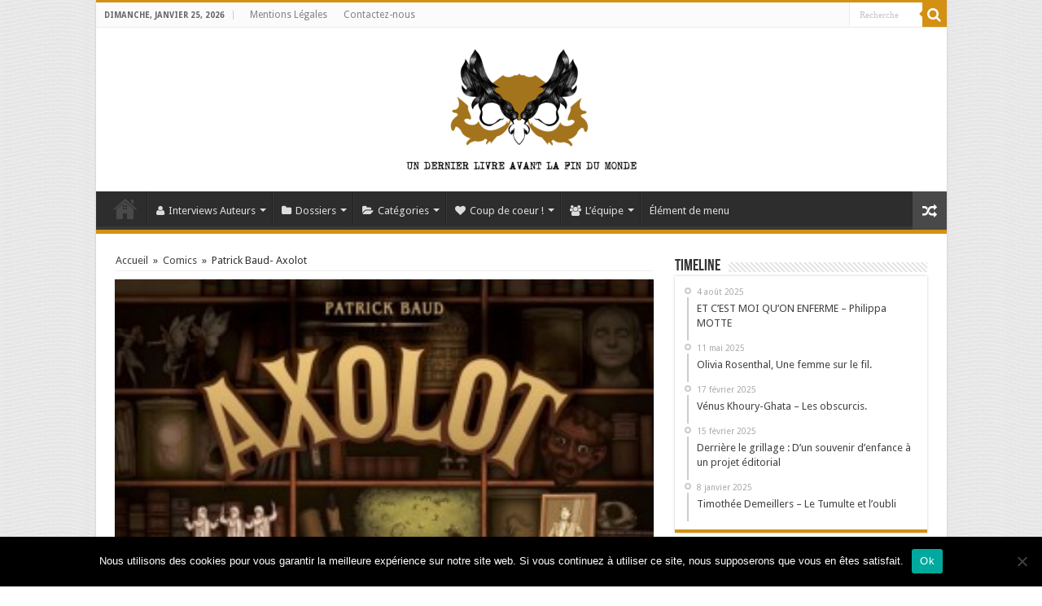

--- FILE ---
content_type: text/html; charset=UTF-8
request_url: https://www.undernierlivre.net/patrice-baud-axolot/
body_size: 19917
content:
<!DOCTYPE html>
<html lang="fr-FR" prefix="og: http://ogp.me/ns#">
<head>
<meta charset="UTF-8" />
<link rel="profile" href="https://gmpg.org/xfn/11" />
<link rel="pingback" href="https://www.undernierlivre.net/xmlrpc.php" />
<meta property="og:title" content="Patrick Baud- Axolot - Un dernier livre avant la fin du monde"/>
<meta property="og:type" content="article"/>
<meta property="og:description" content="L’axolot est une petite bête assez étrange et intrigante: dotée d’un physique que l’on peut à la foi"/>
<meta property="og:url" content="https://www.undernierlivre.net/patrice-baud-axolot/"/>
<meta property="og:site_name" content="Un dernier livre avant la fin du monde"/>
<meta property="og:image" content="https://www.undernierlivre.net/wp-content/uploads/2015/02/axolot-bd-603x800.jpg" />
<meta name='robots' content='index, follow, max-image-preview:large, max-snippet:-1, max-video-preview:-1' />

	<!-- This site is optimized with the Yoast SEO plugin v19.7.1 - https://yoast.com/wordpress/plugins/seo/ -->
	<title>Patrick Baud- Axolot - Un dernier livre avant la fin du monde</title>
	<meta name="description" content="Patrick Baud invite divers auteurs de talents a illustrer certaines des faits divers recensés sur on blog. En ressort un livre unique en son genre !" />
	<link rel="canonical" href="https://www.undernierlivre.net/patrice-baud-axolot/" />
	<meta property="og:locale" content="fr_FR" />
	<meta property="og:type" content="article" />
	<meta property="og:title" content="Patrick Baud- Axolot - Un dernier livre avant la fin du monde" />
	<meta property="og:description" content="Patrick Baud invite divers auteurs de talents a illustrer certaines des faits divers recensés sur on blog. En ressort un livre unique en son genre !" />
	<meta property="og:url" content="https://www.undernierlivre.net/patrice-baud-axolot/" />
	<meta property="og:site_name" content="Un dernier livre avant la fin du monde" />
	<meta property="article:publisher" content="https://www.facebook.com/UnDernierLivre?ref=hl" />
	<meta property="article:published_time" content="2015-02-09T22:34:51+00:00" />
	<meta property="article:modified_time" content="2015-03-07T13:11:52+00:00" />
	<meta property="og:image" content="https://www.undernierlivre.net/wp-content/uploads/2015/02/axolot-bd-603x800.jpg" />
	<meta property="og:image:width" content="603" />
	<meta property="og:image:height" content="800" />
	<meta property="og:image:type" content="image/jpeg" />
	<meta name="author" content="Caroline" />
	<meta name="twitter:label1" content="Écrit par" />
	<meta name="twitter:data1" content="Caroline" />
	<meta name="twitter:label2" content="Durée de lecture estimée" />
	<meta name="twitter:data2" content="4 minutes" />
	<script type="application/ld+json" class="yoast-schema-graph">{"@context":"https://schema.org","@graph":[{"@type":"WebPage","@id":"https://www.undernierlivre.net/patrice-baud-axolot/","url":"https://www.undernierlivre.net/patrice-baud-axolot/","name":"Patrick Baud- Axolot - Un dernier livre avant la fin du monde","isPartOf":{"@id":"https://www.undernierlivre.net/#website"},"primaryImageOfPage":{"@id":"https://www.undernierlivre.net/patrice-baud-axolot/#primaryimage"},"image":{"@id":"https://www.undernierlivre.net/patrice-baud-axolot/#primaryimage"},"thumbnailUrl":"https://www.undernierlivre.net/wp-content/uploads/2015/02/axolot-bd-603x800.jpg","datePublished":"2015-02-09T22:34:51+00:00","dateModified":"2015-03-07T13:11:52+00:00","author":{"@id":"https://www.undernierlivre.net/#/schema/person/f6590dd998df410566eb98e35aa0fa6c"},"description":"Patrick Baud invite divers auteurs de talents a illustrer certaines des faits divers recensés sur on blog. En ressort un livre unique en son genre !","breadcrumb":{"@id":"https://www.undernierlivre.net/patrice-baud-axolot/#breadcrumb"},"inLanguage":"fr-FR","potentialAction":[{"@type":"ReadAction","target":["https://www.undernierlivre.net/patrice-baud-axolot/"]}]},{"@type":"ImageObject","inLanguage":"fr-FR","@id":"https://www.undernierlivre.net/patrice-baud-axolot/#primaryimage","url":"https://www.undernierlivre.net/wp-content/uploads/2015/02/axolot-bd-603x800.jpg","contentUrl":"https://www.undernierlivre.net/wp-content/uploads/2015/02/axolot-bd-603x800.jpg","width":603,"height":800},{"@type":"BreadcrumbList","@id":"https://www.undernierlivre.net/patrice-baud-axolot/#breadcrumb","itemListElement":[{"@type":"ListItem","position":1,"name":"Accueil","item":"https://www.undernierlivre.net/"},{"@type":"ListItem","position":2,"name":"Patrick Baud- Axolot"}]},{"@type":"WebSite","@id":"https://www.undernierlivre.net/#website","url":"https://www.undernierlivre.net/","name":"Un dernier livre avant la fin du monde","description":"WebZine Littéraire","potentialAction":[{"@type":"SearchAction","target":{"@type":"EntryPoint","urlTemplate":"https://www.undernierlivre.net/?s={search_term_string}"},"query-input":"required name=search_term_string"}],"inLanguage":"fr-FR"},{"@type":"Person","@id":"https://www.undernierlivre.net/#/schema/person/f6590dd998df410566eb98e35aa0fa6c","name":"Caroline","image":{"@type":"ImageObject","inLanguage":"fr-FR","@id":"https://www.undernierlivre.net/#/schema/person/image/","url":"https://www.undernierlivre.net/wp-content/uploads/2020/01/7C35B8F7-D766-4FC9-AA3E-C334CDCD4420-96x96.jpeg","contentUrl":"https://www.undernierlivre.net/wp-content/uploads/2020/01/7C35B8F7-D766-4FC9-AA3E-C334CDCD4420-96x96.jpeg","caption":"Caroline"},"description":"Chroniqueuse","url":"https://www.undernierlivre.net/author/caroline/"}]}</script>
	<!-- / Yoast SEO plugin. -->


<link rel='dns-prefetch' href='//fonts.googleapis.com' />
<link rel="alternate" type="application/rss+xml" title="Un dernier livre avant la fin du monde &raquo; Flux" href="https://www.undernierlivre.net/feed/" />
<link rel="alternate" type="application/rss+xml" title="Un dernier livre avant la fin du monde &raquo; Flux des commentaires" href="https://www.undernierlivre.net/comments/feed/" />
<link rel="alternate" type="application/rss+xml" title="Un dernier livre avant la fin du monde &raquo; Patrick Baud- Axolot Flux des commentaires" href="https://www.undernierlivre.net/patrice-baud-axolot/feed/" />
<script type="text/javascript">
window._wpemojiSettings = {"baseUrl":"https:\/\/s.w.org\/images\/core\/emoji\/14.0.0\/72x72\/","ext":".png","svgUrl":"https:\/\/s.w.org\/images\/core\/emoji\/14.0.0\/svg\/","svgExt":".svg","source":{"concatemoji":"https:\/\/www.undernierlivre.net\/wp-includes\/js\/wp-emoji-release.min.js"}};
/*! This file is auto-generated */
!function(e,a,t){var n,r,o,i=a.createElement("canvas"),p=i.getContext&&i.getContext("2d");function s(e,t){var a=String.fromCharCode,e=(p.clearRect(0,0,i.width,i.height),p.fillText(a.apply(this,e),0,0),i.toDataURL());return p.clearRect(0,0,i.width,i.height),p.fillText(a.apply(this,t),0,0),e===i.toDataURL()}function c(e){var t=a.createElement("script");t.src=e,t.defer=t.type="text/javascript",a.getElementsByTagName("head")[0].appendChild(t)}for(o=Array("flag","emoji"),t.supports={everything:!0,everythingExceptFlag:!0},r=0;r<o.length;r++)t.supports[o[r]]=function(e){if(p&&p.fillText)switch(p.textBaseline="top",p.font="600 32px Arial",e){case"flag":return s([127987,65039,8205,9895,65039],[127987,65039,8203,9895,65039])?!1:!s([55356,56826,55356,56819],[55356,56826,8203,55356,56819])&&!s([55356,57332,56128,56423,56128,56418,56128,56421,56128,56430,56128,56423,56128,56447],[55356,57332,8203,56128,56423,8203,56128,56418,8203,56128,56421,8203,56128,56430,8203,56128,56423,8203,56128,56447]);case"emoji":return!s([129777,127995,8205,129778,127999],[129777,127995,8203,129778,127999])}return!1}(o[r]),t.supports.everything=t.supports.everything&&t.supports[o[r]],"flag"!==o[r]&&(t.supports.everythingExceptFlag=t.supports.everythingExceptFlag&&t.supports[o[r]]);t.supports.everythingExceptFlag=t.supports.everythingExceptFlag&&!t.supports.flag,t.DOMReady=!1,t.readyCallback=function(){t.DOMReady=!0},t.supports.everything||(n=function(){t.readyCallback()},a.addEventListener?(a.addEventListener("DOMContentLoaded",n,!1),e.addEventListener("load",n,!1)):(e.attachEvent("onload",n),a.attachEvent("onreadystatechange",function(){"complete"===a.readyState&&t.readyCallback()})),(e=t.source||{}).concatemoji?c(e.concatemoji):e.wpemoji&&e.twemoji&&(c(e.twemoji),c(e.wpemoji)))}(window,document,window._wpemojiSettings);
</script>
<style type="text/css">
img.wp-smiley,
img.emoji {
	display: inline !important;
	border: none !important;
	box-shadow: none !important;
	height: 1em !important;
	width: 1em !important;
	margin: 0 0.07em !important;
	vertical-align: -0.1em !important;
	background: none !important;
	padding: 0 !important;
}
</style>
	<link rel='stylesheet' id='sbi_styles-css' href='https://www.undernierlivre.net/wp-content/plugins/instagram-feed/css/sbi-styles.min.css' type='text/css' media='all' />
<link rel='stylesheet' id='wp-block-library-css' href='https://www.undernierlivre.net/wp-includes/css/dist/block-library/style.min.css' type='text/css' media='all' />
<style id='wp-block-library-inline-css' type='text/css'>
.has-text-align-justify{text-align:justify;}
</style>
<link rel='stylesheet' id='mediaelement-css' href='https://www.undernierlivre.net/wp-includes/js/mediaelement/mediaelementplayer-legacy.min.css' type='text/css' media='all' />
<link rel='stylesheet' id='wp-mediaelement-css' href='https://www.undernierlivre.net/wp-includes/js/mediaelement/wp-mediaelement.min.css' type='text/css' media='all' />
<link rel='stylesheet' id='classic-theme-styles-css' href='https://www.undernierlivre.net/wp-includes/css/classic-themes.min.css' type='text/css' media='all' />
<style id='global-styles-inline-css' type='text/css'>
body{--wp--preset--color--black: #000000;--wp--preset--color--cyan-bluish-gray: #abb8c3;--wp--preset--color--white: #ffffff;--wp--preset--color--pale-pink: #f78da7;--wp--preset--color--vivid-red: #cf2e2e;--wp--preset--color--luminous-vivid-orange: #ff6900;--wp--preset--color--luminous-vivid-amber: #fcb900;--wp--preset--color--light-green-cyan: #7bdcb5;--wp--preset--color--vivid-green-cyan: #00d084;--wp--preset--color--pale-cyan-blue: #8ed1fc;--wp--preset--color--vivid-cyan-blue: #0693e3;--wp--preset--color--vivid-purple: #9b51e0;--wp--preset--gradient--vivid-cyan-blue-to-vivid-purple: linear-gradient(135deg,rgba(6,147,227,1) 0%,rgb(155,81,224) 100%);--wp--preset--gradient--light-green-cyan-to-vivid-green-cyan: linear-gradient(135deg,rgb(122,220,180) 0%,rgb(0,208,130) 100%);--wp--preset--gradient--luminous-vivid-amber-to-luminous-vivid-orange: linear-gradient(135deg,rgba(252,185,0,1) 0%,rgba(255,105,0,1) 100%);--wp--preset--gradient--luminous-vivid-orange-to-vivid-red: linear-gradient(135deg,rgba(255,105,0,1) 0%,rgb(207,46,46) 100%);--wp--preset--gradient--very-light-gray-to-cyan-bluish-gray: linear-gradient(135deg,rgb(238,238,238) 0%,rgb(169,184,195) 100%);--wp--preset--gradient--cool-to-warm-spectrum: linear-gradient(135deg,rgb(74,234,220) 0%,rgb(151,120,209) 20%,rgb(207,42,186) 40%,rgb(238,44,130) 60%,rgb(251,105,98) 80%,rgb(254,248,76) 100%);--wp--preset--gradient--blush-light-purple: linear-gradient(135deg,rgb(255,206,236) 0%,rgb(152,150,240) 100%);--wp--preset--gradient--blush-bordeaux: linear-gradient(135deg,rgb(254,205,165) 0%,rgb(254,45,45) 50%,rgb(107,0,62) 100%);--wp--preset--gradient--luminous-dusk: linear-gradient(135deg,rgb(255,203,112) 0%,rgb(199,81,192) 50%,rgb(65,88,208) 100%);--wp--preset--gradient--pale-ocean: linear-gradient(135deg,rgb(255,245,203) 0%,rgb(182,227,212) 50%,rgb(51,167,181) 100%);--wp--preset--gradient--electric-grass: linear-gradient(135deg,rgb(202,248,128) 0%,rgb(113,206,126) 100%);--wp--preset--gradient--midnight: linear-gradient(135deg,rgb(2,3,129) 0%,rgb(40,116,252) 100%);--wp--preset--duotone--dark-grayscale: url('#wp-duotone-dark-grayscale');--wp--preset--duotone--grayscale: url('#wp-duotone-grayscale');--wp--preset--duotone--purple-yellow: url('#wp-duotone-purple-yellow');--wp--preset--duotone--blue-red: url('#wp-duotone-blue-red');--wp--preset--duotone--midnight: url('#wp-duotone-midnight');--wp--preset--duotone--magenta-yellow: url('#wp-duotone-magenta-yellow');--wp--preset--duotone--purple-green: url('#wp-duotone-purple-green');--wp--preset--duotone--blue-orange: url('#wp-duotone-blue-orange');--wp--preset--font-size--small: 13px;--wp--preset--font-size--medium: 20px;--wp--preset--font-size--large: 36px;--wp--preset--font-size--x-large: 42px;--wp--preset--spacing--20: 0.44rem;--wp--preset--spacing--30: 0.67rem;--wp--preset--spacing--40: 1rem;--wp--preset--spacing--50: 1.5rem;--wp--preset--spacing--60: 2.25rem;--wp--preset--spacing--70: 3.38rem;--wp--preset--spacing--80: 5.06rem;}:where(.is-layout-flex){gap: 0.5em;}body .is-layout-flow > .alignleft{float: left;margin-inline-start: 0;margin-inline-end: 2em;}body .is-layout-flow > .alignright{float: right;margin-inline-start: 2em;margin-inline-end: 0;}body .is-layout-flow > .aligncenter{margin-left: auto !important;margin-right: auto !important;}body .is-layout-constrained > .alignleft{float: left;margin-inline-start: 0;margin-inline-end: 2em;}body .is-layout-constrained > .alignright{float: right;margin-inline-start: 2em;margin-inline-end: 0;}body .is-layout-constrained > .aligncenter{margin-left: auto !important;margin-right: auto !important;}body .is-layout-constrained > :where(:not(.alignleft):not(.alignright):not(.alignfull)){max-width: var(--wp--style--global--content-size);margin-left: auto !important;margin-right: auto !important;}body .is-layout-constrained > .alignwide{max-width: var(--wp--style--global--wide-size);}body .is-layout-flex{display: flex;}body .is-layout-flex{flex-wrap: wrap;align-items: center;}body .is-layout-flex > *{margin: 0;}:where(.wp-block-columns.is-layout-flex){gap: 2em;}.has-black-color{color: var(--wp--preset--color--black) !important;}.has-cyan-bluish-gray-color{color: var(--wp--preset--color--cyan-bluish-gray) !important;}.has-white-color{color: var(--wp--preset--color--white) !important;}.has-pale-pink-color{color: var(--wp--preset--color--pale-pink) !important;}.has-vivid-red-color{color: var(--wp--preset--color--vivid-red) !important;}.has-luminous-vivid-orange-color{color: var(--wp--preset--color--luminous-vivid-orange) !important;}.has-luminous-vivid-amber-color{color: var(--wp--preset--color--luminous-vivid-amber) !important;}.has-light-green-cyan-color{color: var(--wp--preset--color--light-green-cyan) !important;}.has-vivid-green-cyan-color{color: var(--wp--preset--color--vivid-green-cyan) !important;}.has-pale-cyan-blue-color{color: var(--wp--preset--color--pale-cyan-blue) !important;}.has-vivid-cyan-blue-color{color: var(--wp--preset--color--vivid-cyan-blue) !important;}.has-vivid-purple-color{color: var(--wp--preset--color--vivid-purple) !important;}.has-black-background-color{background-color: var(--wp--preset--color--black) !important;}.has-cyan-bluish-gray-background-color{background-color: var(--wp--preset--color--cyan-bluish-gray) !important;}.has-white-background-color{background-color: var(--wp--preset--color--white) !important;}.has-pale-pink-background-color{background-color: var(--wp--preset--color--pale-pink) !important;}.has-vivid-red-background-color{background-color: var(--wp--preset--color--vivid-red) !important;}.has-luminous-vivid-orange-background-color{background-color: var(--wp--preset--color--luminous-vivid-orange) !important;}.has-luminous-vivid-amber-background-color{background-color: var(--wp--preset--color--luminous-vivid-amber) !important;}.has-light-green-cyan-background-color{background-color: var(--wp--preset--color--light-green-cyan) !important;}.has-vivid-green-cyan-background-color{background-color: var(--wp--preset--color--vivid-green-cyan) !important;}.has-pale-cyan-blue-background-color{background-color: var(--wp--preset--color--pale-cyan-blue) !important;}.has-vivid-cyan-blue-background-color{background-color: var(--wp--preset--color--vivid-cyan-blue) !important;}.has-vivid-purple-background-color{background-color: var(--wp--preset--color--vivid-purple) !important;}.has-black-border-color{border-color: var(--wp--preset--color--black) !important;}.has-cyan-bluish-gray-border-color{border-color: var(--wp--preset--color--cyan-bluish-gray) !important;}.has-white-border-color{border-color: var(--wp--preset--color--white) !important;}.has-pale-pink-border-color{border-color: var(--wp--preset--color--pale-pink) !important;}.has-vivid-red-border-color{border-color: var(--wp--preset--color--vivid-red) !important;}.has-luminous-vivid-orange-border-color{border-color: var(--wp--preset--color--luminous-vivid-orange) !important;}.has-luminous-vivid-amber-border-color{border-color: var(--wp--preset--color--luminous-vivid-amber) !important;}.has-light-green-cyan-border-color{border-color: var(--wp--preset--color--light-green-cyan) !important;}.has-vivid-green-cyan-border-color{border-color: var(--wp--preset--color--vivid-green-cyan) !important;}.has-pale-cyan-blue-border-color{border-color: var(--wp--preset--color--pale-cyan-blue) !important;}.has-vivid-cyan-blue-border-color{border-color: var(--wp--preset--color--vivid-cyan-blue) !important;}.has-vivid-purple-border-color{border-color: var(--wp--preset--color--vivid-purple) !important;}.has-vivid-cyan-blue-to-vivid-purple-gradient-background{background: var(--wp--preset--gradient--vivid-cyan-blue-to-vivid-purple) !important;}.has-light-green-cyan-to-vivid-green-cyan-gradient-background{background: var(--wp--preset--gradient--light-green-cyan-to-vivid-green-cyan) !important;}.has-luminous-vivid-amber-to-luminous-vivid-orange-gradient-background{background: var(--wp--preset--gradient--luminous-vivid-amber-to-luminous-vivid-orange) !important;}.has-luminous-vivid-orange-to-vivid-red-gradient-background{background: var(--wp--preset--gradient--luminous-vivid-orange-to-vivid-red) !important;}.has-very-light-gray-to-cyan-bluish-gray-gradient-background{background: var(--wp--preset--gradient--very-light-gray-to-cyan-bluish-gray) !important;}.has-cool-to-warm-spectrum-gradient-background{background: var(--wp--preset--gradient--cool-to-warm-spectrum) !important;}.has-blush-light-purple-gradient-background{background: var(--wp--preset--gradient--blush-light-purple) !important;}.has-blush-bordeaux-gradient-background{background: var(--wp--preset--gradient--blush-bordeaux) !important;}.has-luminous-dusk-gradient-background{background: var(--wp--preset--gradient--luminous-dusk) !important;}.has-pale-ocean-gradient-background{background: var(--wp--preset--gradient--pale-ocean) !important;}.has-electric-grass-gradient-background{background: var(--wp--preset--gradient--electric-grass) !important;}.has-midnight-gradient-background{background: var(--wp--preset--gradient--midnight) !important;}.has-small-font-size{font-size: var(--wp--preset--font-size--small) !important;}.has-medium-font-size{font-size: var(--wp--preset--font-size--medium) !important;}.has-large-font-size{font-size: var(--wp--preset--font-size--large) !important;}.has-x-large-font-size{font-size: var(--wp--preset--font-size--x-large) !important;}
.wp-block-navigation a:where(:not(.wp-element-button)){color: inherit;}
:where(.wp-block-columns.is-layout-flex){gap: 2em;}
.wp-block-pullquote{font-size: 1.5em;line-height: 1.6;}
</style>
<link rel='stylesheet' id='contact-form-7-css' href='https://www.undernierlivre.net/wp-content/plugins/contact-form-7/includes/css/styles.css' type='text/css' media='all' />
<link rel='stylesheet' id='tie-style-css' href='https://www.undernierlivre.net/wp-content/themes/sahifa/style.css' type='text/css' media='all' />
<link rel='stylesheet' id='tie-ilightbox-skin-css' href='https://www.undernierlivre.net/wp-content/themes/sahifa/css/ilightbox/dark-skin/skin.css' type='text/css' media='all' />
<link rel='stylesheet' id='Droid+Sans-css' href='https://fonts.googleapis.com/css?family=Droid+Sans%3Aregular%2C700' type='text/css' media='all' />
<link rel='stylesheet' id='cookie-notice-front-css' href='https://www.undernierlivre.net/wp-content/plugins/cookie-notice/includes/../css/front.min.css' type='text/css' media='all' />
<link rel='stylesheet' id='jetpack_css-css' href='https://www.undernierlivre.net/wp-content/plugins/jetpack/css/jetpack.css' type='text/css' media='all' />
<script type='text/javascript' src='https://www.undernierlivre.net/wp-includes/js/jquery/jquery.min.js' id='jquery-core-js'></script>
<script type='text/javascript' src='https://www.undernierlivre.net/wp-includes/js/jquery/jquery-migrate.min.js' id='jquery-migrate-js'></script>
<script type='text/javascript' id='cookie-notice-front-js-extra'>
/* <![CDATA[ */
var cnArgs = {"ajaxUrl":"https:\/\/www.undernierlivre.net\/wp-admin\/admin-ajax.php","nonce":"7b126b711e","hideEffect":"fade","position":"bottom","onScroll":"0","onScrollOffset":"100","onClick":"0","cookieName":"cookie_notice_accepted","cookieTime":"2592000","cookieTimeRejected":"2592000","globalCookie":"0","redirection":"0","cache":"1","refuse":"0","revokeCookies":"0","revokeCookiesOpt":"automatic","secure":"1"};
/* ]]> */
</script>
<script async type='text/javascript' src='https://www.undernierlivre.net/wp-content/plugins/cookie-notice/includes/../js/front.min.js' id='cookie-notice-front-js'></script>
<link rel="https://api.w.org/" href="https://www.undernierlivre.net/wp-json/" /><link rel="alternate" type="application/json" href="https://www.undernierlivre.net/wp-json/wp/v2/posts/8215" /><link rel="EditURI" type="application/rsd+xml" title="RSD" href="https://www.undernierlivre.net/xmlrpc.php?rsd" />
<link rel="wlwmanifest" type="application/wlwmanifest+xml" href="https://www.undernierlivre.net/wp-includes/wlwmanifest.xml" />

<link rel='shortlink' href='https://www.undernierlivre.net/?p=8215' />
<link rel="alternate" type="application/json+oembed" href="https://www.undernierlivre.net/wp-json/oembed/1.0/embed?url=https%3A%2F%2Fwww.undernierlivre.net%2Fpatrice-baud-axolot%2F" />
<link rel="alternate" type="text/xml+oembed" href="https://www.undernierlivre.net/wp-json/oembed/1.0/embed?url=https%3A%2F%2Fwww.undernierlivre.net%2Fpatrice-baud-axolot%2F&#038;format=xml" />
<script type="text/javascript">
(function(url){
	if(/(?:Chrome\/26\.0\.1410\.63 Safari\/537\.31|WordfenceTestMonBot)/.test(navigator.userAgent)){ return; }
	var addEvent = function(evt, handler) {
		if (window.addEventListener) {
			document.addEventListener(evt, handler, false);
		} else if (window.attachEvent) {
			document.attachEvent('on' + evt, handler);
		}
	};
	var removeEvent = function(evt, handler) {
		if (window.removeEventListener) {
			document.removeEventListener(evt, handler, false);
		} else if (window.detachEvent) {
			document.detachEvent('on' + evt, handler);
		}
	};
	var evts = 'contextmenu dblclick drag dragend dragenter dragleave dragover dragstart drop keydown keypress keyup mousedown mousemove mouseout mouseover mouseup mousewheel scroll'.split(' ');
	var logHuman = function() {
		if (window.wfLogHumanRan) { return; }
		window.wfLogHumanRan = true;
		var wfscr = document.createElement('script');
		wfscr.type = 'text/javascript';
		wfscr.async = true;
		wfscr.src = url + '&r=' + Math.random();
		(document.getElementsByTagName('head')[0]||document.getElementsByTagName('body')[0]).appendChild(wfscr);
		for (var i = 0; i < evts.length; i++) {
			removeEvent(evts[i], logHuman);
		}
	};
	for (var i = 0; i < evts.length; i++) {
		addEvent(evts[i], logHuman);
	}
})('//www.undernierlivre.net/?wordfence_lh=1&hid=5B1F24E7C3047A84358CF28193730F71');
</script><style>img#wpstats{display:none}</style>
	<link rel="shortcut icon" href="https://www.undernierlivre.net/wp-content/uploads/2015/06/logo-udlalaf-footer-e1429613367715.png" title="Favicon" />	
<!--[if IE]>
<script type="text/javascript">jQuery(document).ready(function (){ jQuery(".menu-item").has("ul").children("a").attr("aria-haspopup", "true");});</script>
<![endif]-->	
<!--[if lt IE 9]>
<script src="https://www.undernierlivre.net/wp-content/themes/sahifa/js/html5.js"></script>
<script src="https://www.undernierlivre.net/wp-content/themes/sahifa/js/selectivizr-min.js"></script>
<![endif]-->
<!--[if IE 9]>
<link rel="stylesheet" type="text/css" media="all" href="https://www.undernierlivre.net/wp-content/themes/sahifa/css/ie9.css" />
<![endif]-->
<!--[if IE 8]>
<link rel="stylesheet" type="text/css" media="all" href="https://www.undernierlivre.net/wp-content/themes/sahifa/css/ie8.css" />
<![endif]-->
<!--[if IE 7]>
<link rel="stylesheet" type="text/css" media="all" href="https://www.undernierlivre.net/wp-content/themes/sahifa/css/ie7.css" />
<![endif]-->


<meta name="viewport" content="width=device-width, initial-scale=1.0" />

<script>
  (function(i,s,o,g,r,a,m){i['GoogleAnalyticsObject']=r;i[r]=i[r]||function(){
  (i[r].q=i[r].q||[]).push(arguments)},i[r].l=1*new Date();a=s.createElement(o),
  m=s.getElementsByTagName(o)[0];a.async=1;a.src=g;m.parentNode.insertBefore(a,m)
  })(window,document,'script','https://www.google-analytics.com/analytics.js','ga');

  ga('create', 'UA-75046152-1', 'auto');
  ga('send', 'pageview');

</script>

<style type="text/css" media="screen"> 

::-webkit-scrollbar {
	width: 8px;
	height:8px;
}

#main-nav,
.cat-box-content,
#sidebar .widget-container,
.post-listing,
#commentform {
	border-bottom-color: #d39013;
}
	
.search-block .search-button,
#topcontrol,
#main-nav ul li.current-menu-item a,
#main-nav ul li.current-menu-item a:hover,
#main-nav ul li.current_page_parent a,
#main-nav ul li.current_page_parent a:hover,
#main-nav ul li.current-menu-parent a,
#main-nav ul li.current-menu-parent a:hover,
#main-nav ul li.current-page-ancestor a,
#main-nav ul li.current-page-ancestor a:hover,
.pagination span.current,
.share-post span.share-text,
.flex-control-paging li a.flex-active,
.ei-slider-thumbs li.ei-slider-element,
.review-percentage .review-item span span,
.review-final-score,
.button,
a.button,
a.more-link,
#main-content input[type="submit"],
.form-submit #submit,
#login-form .login-button,
.widget-feedburner .feedburner-subscribe,
input[type="submit"],
#buddypress button,
#buddypress a.button,
#buddypress input[type=submit],
#buddypress input[type=reset],
#buddypress ul.button-nav li a,
#buddypress div.generic-button a,
#buddypress .comment-reply-link,
#buddypress div.item-list-tabs ul li a span,
#buddypress div.item-list-tabs ul li.selected a,
#buddypress div.item-list-tabs ul li.current a,
#buddypress #members-directory-form div.item-list-tabs ul li.selected span,
#members-list-options a.selected,
#groups-list-options a.selected,
body.dark-skin #buddypress div.item-list-tabs ul li a span,
body.dark-skin #buddypress div.item-list-tabs ul li.selected a,
body.dark-skin #buddypress div.item-list-tabs ul li.current a,
body.dark-skin #members-list-options a.selected,
body.dark-skin #groups-list-options a.selected,
.search-block-large .search-button,
#featured-posts .flex-next:hover,
#featured-posts .flex-prev:hover,
a.tie-cart span.shooping-count,
.woocommerce span.onsale,
.woocommerce-page span.onsale ,
.woocommerce .widget_price_filter .ui-slider .ui-slider-handle,
.woocommerce-page .widget_price_filter .ui-slider .ui-slider-handle,
#check-also-close,
a.post-slideshow-next,
a.post-slideshow-prev,
.widget_price_filter .ui-slider .ui-slider-handle,
.quantity .minus:hover,
.quantity .plus:hover,
.mejs-container .mejs-controls .mejs-time-rail .mejs-time-current,
#reading-position-indicator  {
	background-color:#d39013;
}

::-webkit-scrollbar-thumb{
	background-color:#d39013 !important;
}
	
#theme-footer,
#theme-header,
.top-nav ul li.current-menu-item:before,
#main-nav .menu-sub-content ,
#main-nav ul ul,
#check-also-box { 
	border-top-color: #d39013;
}
	
.search-block:after {
	border-right-color:#d39013;
}

body.rtl .search-block:after {
	border-left-color:#d39013;
}

#main-nav ul > li.menu-item-has-children:hover > a:after,
#main-nav ul > li.mega-menu:hover > a:after {
	border-color:transparent transparent #d39013;
}
	
.widget.timeline-posts li a:hover,
.widget.timeline-posts li a:hover span.tie-date {
	color: #d39013;
}

.widget.timeline-posts li a:hover span.tie-date:before {
	background: #d39013;
	border-color: #d39013;
}

#order_review,
#order_review_heading {
	border-color: #d39013;
}

	
body {
	background-image : url(https://www.undernierlivre.net/wp-content/themes/sahifa/images/patterns/body-bg33.png);
	background-position: top center;
}

</style> 

		<script type="text/javascript">
			/* <![CDATA[ */
				var sf_position = '0';
				var sf_templates = "<a href=\"{search_url_escaped}\">Tout voir<\/a>";
				var sf_input = '.search-live';
				jQuery(document).ready(function(){
					jQuery(sf_input).ajaxyLiveSearch({"expand":false,"searchUrl":"https:\/\/www.undernierlivre.net\/?s=%s","text":"Search","delay":500,"iwidth":180,"width":315,"ajaxUrl":"https:\/\/www.undernierlivre.net\/wp-admin\/admin-ajax.php","rtl":0});
					jQuery(".live-search_ajaxy-selective-input").keyup(function() {
						var width = jQuery(this).val().length * 8;
						if(width < 50) {
							width = 50;
						}
						jQuery(this).width(width);
					});
					jQuery(".live-search_ajaxy-selective-search").click(function() {
						jQuery(this).find(".live-search_ajaxy-selective-input").focus();
					});
					jQuery(".live-search_ajaxy-selective-close").click(function() {
						jQuery(this).parent().remove();
					});
				});
			/* ]]> */
		</script>
		<style type="text/css">.broken_link, a.broken_link {
	text-decoration: line-through;
}</style></head>
<body data-rsssl=1 id="top" class="post-template-default single single-post postid-8215 single-format-standard mkd-core-1.0 lazy-enabled cookies-not-set">

<div class="wrapper-outer">

	<div class="background-cover"></div>

	<aside id="slide-out">
	
			<div class="search-mobile">
			<form method="get" id="searchform-mobile" action="https://www.undernierlivre.net/">
				<button class="search-button" type="submit" value="Recherche"><i class="fa fa-search"></i></button>	
				<input type="text" id="s-mobile" name="s" title="Recherche" value="Recherche" onfocus="if (this.value == 'Recherche') {this.value = '';}" onblur="if (this.value == '') {this.value = 'Recherche';}"  />
			</form>
		</div><!-- .search-mobile /-->
		
			<div class="social-icons">
		<a class="ttip-none" title="Facebook" href="https://www.facebook.com/UnDernierLivre/" target="_blank"><i class="fa fa-facebook"></i></a><a class="ttip-none" title="Twitter" href="https://twitter.com/Undernierlivre?lang=fr" target="_blank"><i class="fa fa-twitter"></i></a>		
			</div>

		
		<div id="mobile-menu" ></div>
	</aside><!-- #slide-out /-->

		<div id="wrapper" class="boxed-all">
		<div class="inner-wrapper">

		<header id="theme-header" class="theme-header center-logo">
						<div id="top-nav" class="top-nav">
				<div class="container">

							<span class="today-date">dimanche, janvier 25, 2026</span>					
				<div class="top-menu"><ul id="menu-contactez-nous" class="menu"><li id="menu-item-11608" class="menu-item menu-item-type-post_type menu-item-object-page menu-item-11608"><a href="https://www.undernierlivre.net/mentions-legales/">Mentions Légales</a></li>
<li id="menu-item-10465" class="menu-item menu-item-type-custom menu-item-object-custom menu-item-10465"><a href="https://www.undernierlivre.net/contactez-nous/">Contactez-nous</a></li>
</ul></div>
						<div class="search-block">
						<form method="get" id="searchform-header" action="https://www.undernierlivre.net/">
							<button class="search-button" type="submit" value="Recherche"><i class="fa fa-search"></i></button>	
							<input class="search-live" type="text" id="s-header" name="s" title="Recherche" value="Recherche" onfocus="if (this.value == 'Recherche') {this.value = '';}" onblur="if (this.value == '') {this.value = 'Recherche';}"  />
						</form>
					</div><!-- .search-block /-->
		
	
				</div><!-- .container /-->
			</div><!-- .top-menu /-->
			
		<div class="header-content">
		
					<a id="slide-out-open" class="slide-out-open" href="#"><span></span></a>
				
			<div class="logo">
			<h2>								<a title="Un dernier livre avant la fin du monde" href="https://www.undernierlivre.net/">
					<img src="https://www.undernierlivre.net/wp-content/uploads/2013/08/logo-e1408466743647.png" alt="Un dernier livre avant la fin du monde"  /><strong>Un dernier livre avant la fin du monde WebZine Littéraire</strong>
				</a>
			</h2>			</div><!-- .logo /-->
						<div class="clear"></div>
			
		</div>	
													<nav id="main-nav" class="fixed-enabled">
				<div class="container">
				
				
					<div class="main-menu"><ul id="menu-menu-principal" class="menu"><li id="menu-item-14431" class="menu-item menu-item-type-post_type menu-item-object-page menu-item-home menu-item-14431"><a href="https://www.undernierlivre.net/"><i class="fa fa-home"></i>Accueil</a></li>
<li id="menu-item-14427" class="menu-item menu-item-type-taxonomy menu-item-object-category menu-item-has-children menu-item-14427 mega-menu mega-recent-featured "><a href="https://www.undernierlivre.net/category/interviews-auteurs/"><i class="fa fa-user"></i>Interviews Auteurs</a>
<div class="mega-menu-block menu-sub-content">

<ul class="mega-recent-featured-list sub-list">
	<li id="menu-item-14428" class="menu-item menu-item-type-taxonomy menu-item-object-category menu-item-14428"><a href="https://www.undernierlivre.net/category/interviews-editeurs/"><i class="fa fa-leanpub"></i>Interviews Éditeurs</a></li>
</ul>

<div class="mega-menu-content">
<div class="mega-recent-post"><div class="post-thumbnail"><a class="mega-menu-link" href="https://www.undernierlivre.net/portrait-marina-de-van-aux-frontieres-du-possible/" title="[Portrait] Marina de Van : aux frontières du possible"><img src="https://www.undernierlivre.net/wp-content/uploads/2024/02/Cover-ITW-660x330.png" width="660" height="330" alt="[Portrait] Marina de Van : aux frontières du possible" /><span class="fa overlay-icon"></span></a></div><h3 class="post-box-title"><a class="mega-menu-link" href="https://www.undernierlivre.net/portrait-marina-de-van-aux-frontieres-du-possible/" title="[Portrait] Marina de Van : aux frontières du possible">[Portrait] Marina de Van : aux frontières du possible</a></h3>
						<span class="tie-date"><i class="fa fa-clock-o"></i>3 février 2024</span>
						</div> <!-- mega-recent-post --><div class="mega-check-also"><ul><li><div class="post-thumbnail"><a class="mega-menu-link" href="https://www.undernierlivre.net/interview-elodie-denis/" title="Entretien avec Elodie Denis : Agentique, l&#8217;écriture et le Vietnam"><img src="https://www.undernierlivre.net/wp-content/uploads/2022/10/Elodie-UDLALFDM-scaled-e1667113705418-110x75.jpg" width="110" height="75" alt="Entretien avec Elodie Denis : Agentique, l&#8217;écriture et le Vietnam" /><span class="fa overlay-icon"></span></a></div><h3 class="post-box-title"><a class="mega-menu-link" href="https://www.undernierlivre.net/interview-elodie-denis/" title="Entretien avec Elodie Denis : Agentique, l&#8217;écriture et le Vietnam">Entretien avec Elodie Denis : Agentique, l&#8217;écriture et le Vietnam</a></h3><span class="tie-date"><i class="fa fa-clock-o"></i>30 octobre 2022</span></li><li><div class="post-thumbnail"><a class="mega-menu-link" href="https://www.undernierlivre.net/entretien-avec-antoine-mouton/" title="Entretien avec Antoine Mouton"><img src="https://www.undernierlivre.net/wp-content/uploads/2022/10/©-Justine-Arnal-110x75.jpg" width="110" height="75" alt="Entretien avec Antoine Mouton" /><span class="fa overlay-icon"></span></a></div><h3 class="post-box-title"><a class="mega-menu-link" href="https://www.undernierlivre.net/entretien-avec-antoine-mouton/" title="Entretien avec Antoine Mouton">Entretien avec Antoine Mouton</a></h3><span class="tie-date"><i class="fa fa-clock-o"></i>4 octobre 2022</span></li><li><div class="post-thumbnail"><a class="mega-menu-link" href="https://www.undernierlivre.net/entretien-avec-adrien-lafille/" title="Entretien avec Adrien Lafille"><img src="https://www.undernierlivre.net/wp-content/uploads/2022/09/Lafille_2-110x75.jpg" width="110" height="75" alt="Entretien avec Adrien Lafille" /><span class="fa overlay-icon"></span></a></div><h3 class="post-box-title"><a class="mega-menu-link" href="https://www.undernierlivre.net/entretien-avec-adrien-lafille/" title="Entretien avec Adrien Lafille">Entretien avec Adrien Lafille</a></h3><span class="tie-date"><i class="fa fa-clock-o"></i>20 septembre 2022</span></li></ul></div> <!-- mega-check-also -->
</div><!-- .mega-menu-content --> 
</div><!-- .mega-menu-block --> 
</li>
<li id="menu-item-13200" class="menu-item menu-item-type-custom menu-item-object-custom menu-item-has-children menu-item-13200"><a href="#"><i class="fa fa-folder"></i>Dossiers</a>
<ul class="sub-menu menu-sub-content">
	<li id="menu-item-13201" class="menu-item menu-item-type-taxonomy menu-item-object-category menu-item-13201"><a href="https://www.undernierlivre.net/category/articles/">Articles</a></li>
	<li id="menu-item-13202" class="menu-item menu-item-type-taxonomy menu-item-object-category menu-item-13202"><a href="https://www.undernierlivre.net/category/la-page-blanche-de/">La page blanche de &#8230;</a></li>
	<li id="menu-item-13203" class="menu-item menu-item-type-taxonomy menu-item-object-category menu-item-13203"><a href="https://www.undernierlivre.net/category/le-top-5-de-2/">Le top 5 de &#8230;</a></li>
	<li id="menu-item-13204" class="menu-item menu-item-type-taxonomy menu-item-object-category menu-item-13204"><a href="https://www.undernierlivre.net/category/lumiere-sur/">Lumière sur &#8230;</a></li>
	<li id="menu-item-19885" class="menu-item menu-item-type-taxonomy menu-item-object-category menu-item-19885"><a href="https://www.undernierlivre.net/category/weird-fiction/">Weird fiction</a></li>
</ul>
</li>
<li id="menu-item-13192" class="menu-item menu-item-type-custom menu-item-object-custom menu-item-has-children menu-item-13192"><a href="#"><i class="fa fa-folder-open"></i>Catégories</a>
<ul class="sub-menu menu-sub-content">
	<li id="menu-item-13182" class="menu-item menu-item-type-taxonomy menu-item-object-category current-post-ancestor current-menu-parent current-post-parent menu-item-13182"><a href="https://www.undernierlivre.net/category/comics/">Comics</a></li>
	<li id="menu-item-13183" class="menu-item menu-item-type-taxonomy menu-item-object-category menu-item-13183"><a href="https://www.undernierlivre.net/category/essais/">Essais</a></li>
	<li id="menu-item-13184" class="menu-item menu-item-type-taxonomy menu-item-object-category menu-item-13184"><a href="https://www.undernierlivre.net/category/fantasysf/">Fantasy/SF</a></li>
	<li id="menu-item-13185" class="menu-item menu-item-type-taxonomy menu-item-object-category menu-item-13185"><a href="https://www.undernierlivre.net/category/histoire/">Histoire</a></li>
	<li id="menu-item-13186" class="menu-item menu-item-type-taxonomy menu-item-object-category menu-item-13186"><a href="https://www.undernierlivre.net/category/jeunesse/">Jeunesse</a></li>
	<li id="menu-item-13187" class="menu-item menu-item-type-taxonomy menu-item-object-category menu-item-13187"><a href="https://www.undernierlivre.net/category/litterature-americaine/">Littérature Américaine</a></li>
	<li id="menu-item-13188" class="menu-item menu-item-type-taxonomy menu-item-object-category menu-item-13188"><a href="https://www.undernierlivre.net/category/litterature-etrangere/">Littérature Étrangère</a></li>
	<li id="menu-item-13189" class="menu-item menu-item-type-taxonomy menu-item-object-category menu-item-13189"><a href="https://www.undernierlivre.net/category/litterature-francaise/">Littérature Française</a></li>
	<li id="menu-item-13190" class="menu-item menu-item-type-taxonomy menu-item-object-category menu-item-13190"><a href="https://www.undernierlivre.net/category/romans-noirspolars/">Romans Noirs/Polars</a></li>
	<li id="menu-item-16829" class="menu-item menu-item-type-taxonomy menu-item-object-category menu-item-16829"><a href="https://www.undernierlivre.net/category/poesie/">Poésie</a></li>
	<li id="menu-item-27708" class="menu-item menu-item-type-taxonomy menu-item-object-category menu-item-27708"><a href="https://www.undernierlivre.net/category/recit/">Récit</a></li>
	<li id="menu-item-16830" class="menu-item menu-item-type-taxonomy menu-item-object-category menu-item-16830"><a href="https://www.undernierlivre.net/category/revues/">Revues</a></li>
	<li id="menu-item-17437" class="menu-item menu-item-type-taxonomy menu-item-object-category menu-item-17437"><a href="https://www.undernierlivre.net/category/theatre/">Théâtre</a></li>
	<li id="menu-item-21794" class="menu-item menu-item-type-taxonomy menu-item-object-category menu-item-21794"><a href="https://www.undernierlivre.net/category/litterature-quebecoise/">Littérature Québécoise</a></li>
</ul>
</li>
<li id="menu-item-13341" class="menu-item menu-item-type-custom menu-item-object-custom menu-item-has-children menu-item-13341"><a href="#"><i class="fa fa-heart"></i>Coup de coeur !</a>
<ul class="sub-menu menu-sub-content">
	<li id="menu-item-13343" class="menu-item menu-item-type-post_type menu-item-object-page menu-item-13343"><a href="https://www.undernierlivre.net/top-5-2013/">Top 5 2013 !</a></li>
	<li id="menu-item-13344" class="menu-item menu-item-type-post_type menu-item-object-page menu-item-13344"><a href="https://www.undernierlivre.net/top-5/">Top 5 2014 !</a></li>
	<li id="menu-item-13342" class="menu-item menu-item-type-post_type menu-item-object-page menu-item-13342"><a href="https://www.undernierlivre.net/top-5-2015/">Top 5 2015 !</a></li>
	<li id="menu-item-18793" class="menu-item menu-item-type-post_type menu-item-object-page menu-item-18793"><a href="https://www.undernierlivre.net/top-5-2016-2/">Top 5 2016 !</a></li>
	<li id="menu-item-18796" class="menu-item menu-item-type-post_type menu-item-object-page menu-item-18796"><a href="https://www.undernierlivre.net/top-5-2017/">Top 5 2017 !</a></li>
	<li id="menu-item-20693" class="menu-item menu-item-type-post_type menu-item-object-page menu-item-20693"><a href="https://www.undernierlivre.net/top-5-2018/">Top 5 2018 !</a></li>
</ul>
</li>
<li id="menu-item-14446" class="menu-item menu-item-type-custom menu-item-object-custom menu-item-has-children menu-item-14446 mega-menu mega-links mega-links-2col "><a href="#"><i class="fa fa-users"></i>L&#8217;équipe</a>
<div class="mega-menu-block menu-sub-content">

<ul class="sub-menu-columns">
	<li id="menu-item-14451" class="menu-item menu-item-type-custom menu-item-object-custom menu-item-14451 mega-link-column "><a class="mega-links-head"  href="https://www.undernierlivre.net/author/caroline/">Caroline</a></li>
	<li id="menu-item-14453" class="menu-item menu-item-type-custom menu-item-object-custom menu-item-14453 mega-link-column "><a class="mega-links-head"  href="https://www.undernierlivre.net/author/ted/">Ted</a></li>
	<li id="menu-item-27451" class="menu-item menu-item-type-custom menu-item-object-custom menu-item-27451 mega-link-column "><a class="mega-links-head"  href="https://www.undernierlivre.net/author/faustine/">Faustine</a></li>
	<li id="menu-item-26697" class="menu-item menu-item-type-custom menu-item-object-custom menu-item-26697 mega-link-column "><a class="mega-links-head"  href="https://www.undernierlivre.net/author/maitena/">Maïténa</a></li>
	<li id="menu-item-26698" class="menu-item menu-item-type-custom menu-item-object-custom menu-item-26698 mega-link-column "><a class="mega-links-head"  href="https://www.undernierlivre.net/author/johana/">Johana</a></li>
	<li id="menu-item-26696" class="menu-item menu-item-type-custom menu-item-object-custom menu-item-26696 mega-link-column "><a class="mega-links-head"  href="https://www.undernierlivre.net/author/lisa/">Lisa</a></li>
	<li id="menu-item-26784" class="menu-item menu-item-type-custom menu-item-object-custom menu-item-26784 mega-link-column "><a class="mega-links-head"  href="https://www.undernierlivre.net/author/marisol/">Marisol</a></li>
	<li id="menu-item-18515" class="menu-item menu-item-type-custom menu-item-object-custom menu-item-18515 mega-link-column "><a class="mega-links-head"  href="https://www.undernierlivre.net/author/anne-c/">Anne</a></li>
</ul>

<div class="mega-menu-content">

</div><!-- .mega-menu-content --> 
</div><!-- .mega-menu-block --> 
</li>
<li id="menu-item-25801" class="menu-item menu-item-type-custom menu-item-object-custom menu-item-25801"><a href="https://www.undernierlivre.net/author/amelie/">Élément de menu</a></li>
</ul></div>										<a href="https://www.undernierlivre.net/?tierand=1" class="random-article ttip" title="Article aléatoire"><i class="fa fa-random"></i></a>
					
					
				</div>
			</nav><!-- .main-nav /-->
					</header><!-- #header /-->
	
		
	
	
	<div id="main-content" class="container">
			
		
	
	
		
	<div class="content">
	
				
		<div xmlns:v="http://rdf.data-vocabulary.org/#"  id="crumbs"><span typeof="v:Breadcrumb"><a rel="v:url" property="v:title" class="crumbs-home" href="https://www.undernierlivre.net">Accueil</a></span> <span class="delimiter">&raquo;</span> <span typeof="v:Breadcrumb"><a rel="v:url" property="v:title" href="https://www.undernierlivre.net/category/comics/">Comics</a></span> <span class="delimiter">&raquo;</span> <span class="current">Patrick Baud- Axolot</span></div>
					
				
						
		<article class="post-listing post-8215 post type-post status-publish format-standard has-post-thumbnail hentry category-comics tag-bd tag-caroline tag-comicsbdmanga tag-editions-delcourt tag-patrick-baud" id="the-post">
						
			<div class="single-post-thumb">
			<img width="249" height="330" src="https://www.undernierlivre.net/wp-content/uploads/2015/02/axolot-bd-603x800.jpg" class="attachment-slider size-slider wp-post-image" alt="" decoding="async" srcset="https://www.undernierlivre.net/wp-content/uploads/2015/02/axolot-bd-603x800.jpg 603w, https://www.undernierlivre.net/wp-content/uploads/2015/02/axolot-bd-603x800-143x190.jpg 143w, https://www.undernierlivre.net/wp-content/uploads/2015/02/axolot-bd-603x800-286x380.jpg 286w" sizes="(max-width: 249px) 100vw, 249px" />		
		</div>
			
		
		

			<div class="post-inner">
			
							<h1 class="name post-title entry-title" itemprop="itemReviewed" itemscope itemtype="http://schema.org/Thing"><span itemprop="name">Patrick Baud- Axolot</span></h1>

						
<p class="post-meta">
		
	<span class="post-meta-author"><i class="fa fa-user"></i><a href="https://www.undernierlivre.net/author/caroline/" title="">Caroline </a></span>
	
		
	<span class="tie-date"><i class="fa fa-clock-o"></i>9 février 2015</span>	
	<span class="post-cats"><i class="fa fa-folder"></i><a href="https://www.undernierlivre.net/category/comics/" rel="category tag">Comics</a></span>
	
	<span class="post-comments"><i class="fa fa-comments"></i><a href="https://www.undernierlivre.net/patrice-baud-axolot/#respond">Laisser un commentaire</a></span>
</p>
<div class="clear"></div>
			
				<div class="entry">
					
					
					<p style="text-align: justify">L’axolot est une petite bête assez étrange et intrigante: dotée d’un physique que l’on peut à la fois qualifier d’ingrat et de mignon selon les points de vue, il passe sa vie à l’état larvaire et est capable de régénérer ses organes endommagés mais également certains morceaux de son cerveau si ils sont détruits.</p>
<p>&nbsp;</p>
<p><img decoding="async" loading="lazy" class="aligncenter wp-image-8223 size-full" src="https://www.undernierlivre.net/wp-content/uploads/2015/02/95254336.png" alt="Patrick Baud" width="482" height="198" srcset="https://www.undernierlivre.net/wp-content/uploads/2015/02/95254336.png 482w, https://www.undernierlivre.net/wp-content/uploads/2015/02/95254336-300x123.png 300w" sizes="(max-width: 482px) 100vw, 482px" /></p>
<p>&nbsp;</p>
<p style="text-align: justify">Véritable curiosité de la nature, cette bestiole était la mascotte parfaite et toute désignée pour le blog de Patrick Baud. Mine d’anecdotes bizarres et décalées sur la faune et la flore, recensant également les faits divers les plus incongrus, son site porte fièrement le nom d&#8217;Axolot et l&#8217;on peut y lire des articles plein d&#8217;intelligence et y voir des vidéos surprenantes. De fil en aiguille, le projet se développe, son réseau s’agrandit, attirant de plus en plus de personnes avides d’étrange et de connaissances et finalement une partie de ces bizarreries sont enfin réunies dans une bd, sous la plume de plusieurs dessinateurs de talent. Sous son aspect de vieux grimoire à l’ancienne, avec sa couverture rappelant une vitrine d’antiquaire un peu barré, le livre en lui-même est déjà un objet à part. Quand à la liste des auteurs et illustrateur invités, elle annonce à elle seule un grand moment!</p>
<p><img decoding="async" loading="lazy" class="aligncenter wp-image-8218 size-large" src="https://www.undernierlivre.net/wp-content/uploads/2015/02/axolot_planche01-600x185.jpg" alt="Patrick Baud" width="600" height="185" srcset="https://www.undernierlivre.net/wp-content/uploads/2015/02/axolot_planche01-600x185.jpg 600w, https://www.undernierlivre.net/wp-content/uploads/2015/02/axolot_planche01-300x93.jpg 300w, https://www.undernierlivre.net/wp-content/uploads/2015/02/axolot_planche01.jpg 700w" sizes="(max-width: 600px) 100vw, 600px" /></p>
<p>&nbsp;</p>
<p><em>Le Turc par Boulet.</em></p>
<p>&nbsp;</p>
<p style="text-align: justify">Véritable cabinet de curiosité, de nombreux thèmes sont abordés; l’explication des troubles du sommeil à double tranchant par Camille Moog, Marion Montaigne qui nous dévoile l’incroyable histoire des cellules Henrietta Lacks, qui ont permis à de nombreux vaccins de voir le jour alors que sa propriétaire et toute sa famille ont vécu dans la misère, ou encore l’incroyable destin de Mike le poulet sans tête, qui fit le tour du monde et qui refusa de mourir pendant 18mois après sa décapitation, raconté avec brio par Libon … Entre ces minis bandes-dessinées, les planches de Guillaume Long qui nous parlent des merveilles arboricoles à travers la planète, ou encore celles d’Adrien Vénielle qui dissèque avec humour les excentricités de notre esprit…</p>
<p><img decoding="async" loading="lazy" class="alignnone wp-image-8220 size-large" src="https://www.undernierlivre.net/wp-content/uploads/2015/02/PlancheA_227261-276x380.jpg" alt="Patrick Baud" width="276" height="380" srcset="https://www.undernierlivre.net/wp-content/uploads/2015/02/PlancheA_227261-276x380.jpg 276w, https://www.undernierlivre.net/wp-content/uploads/2015/02/PlancheA_227261-138x190.jpg 138w, https://www.undernierlivre.net/wp-content/uploads/2015/02/PlancheA_227261.jpg 640w" sizes="(max-width: 276px) 100vw, 276px" />           <a href="https://www.undernierlivre.net/wp-content/uploads/2015/02/coi.jpg"><img decoding="async" loading="lazy" class="alignnone wp-image-8222 size-large" src="https://www.undernierlivre.net/wp-content/uploads/2015/02/coi-268x380.jpg" alt="Patrick Baud" width="268" height="380" srcset="https://www.undernierlivre.net/wp-content/uploads/2015/02/coi-268x380.jpg 268w, https://www.undernierlivre.net/wp-content/uploads/2015/02/coi-134x190.jpg 134w, https://www.undernierlivre.net/wp-content/uploads/2015/02/coi.jpg 1124w" sizes="(max-width: 268px) 100vw, 268px" /><br />
</a></p>
<p><em>Mike le Poulet Sans Tête par Libon et 10 Façons Dont Votre Esprit Vous Manipule par Adrien Ménielle.</em></p>
<p>&nbsp;</p>
<p style="text-align: justify">
<p style="text-align: justify">Sans oublier Sandoval (<a href="https://www.undernierlivre.net/blog/tony-sandoval-serpent-deau/">Le Serpent d&#8217;Eau</a>), Boulet, Sibylline et Capucine (<a href="https://www.undernierlivre.net/blog/collectif-premieres-fois/">Premières Fois</a>), Nancy Pena, Yannick Lejeune, Erwann Surcouf et Geoffroy Monde… Les styles sont variés et l’on ne s’ennuie pas une seconde à la lecture de ce recueil d’un nouveau genre. Il y en a pour tous les goûts, pour tous les âges et chaque auteur a su s’approprier la nouvelle de son choix en y ajoutant sa patte graphique, sa vision, une part de son univers. S&#8217;adressant aussi bien aux habitués du blog qu&#8217;aux personnes extérieures, cette bd apporte une nouvelle dimension aux faits divers recensés par Patrick Baud. Même si l&#8217;on connait déjà les histoires contées, quel plaisir de se plonger dans ce livre, de revenir sur une planche, une historiette qui nous a marquée et que l&#8217;on redécouvre à travers les yeux et la représentation artistique d&#8217;une autre personne.</p>
<p>&nbsp;</p>
<p><img decoding="async" loading="lazy" class="aligncenter wp-image-8221 size-full" src="https://www.undernierlivre.net/wp-content/uploads/2015/02/Axolot-image.jpeg" alt="Patrick Baud" width="500" height="773" srcset="https://www.undernierlivre.net/wp-content/uploads/2015/02/Axolot-image.jpeg 500w, https://www.undernierlivre.net/wp-content/uploads/2015/02/Axolot-image-123x190.jpeg 123w, https://www.undernierlivre.net/wp-content/uploads/2015/02/Axolot-image-246x380.jpeg 246w" sizes="(max-width: 500px) 100vw, 500px" /></p>
<p><em>Les Trois Christs d&#8217;Ypsilanti par Geoffroy Monde.</em></p>
<p>&nbsp;</p>
<p>&nbsp;</p>
<p style="text-align: justify">Levant le voile sur la folie douce des hommes et sur l’aspect beaucoup plus sombre qu’ils peuvent également renfermer dans les dédales de leurs coeurs, expliquant avec pédagogie et humour, sérieux et décalage des faits scientifiques parfois peu accessibles au premier abord, Axolot nous ouvre à un nouveau monde, nous invite à regarder de plus prêt ce qui nous entoure et à être toujours plus curieux.</p>
<p style="text-align: justify">On apprend, on s’étonne, et surtout l’on en ressort avec l’envie d’en savoir toujours plus. Pari gagné pour Patrick Baud et ses invités hors-norme, dont la mission reste de découvrir et de partager toutes les singularités qui peuplent notre monde. « Axolot histoires extraordinaires et sources d’étonnement » annonce la couverture, et c&#8217;est bien vrai, car bien souvent la réalité dépasse de loin la plus folle des imagination!<br />
Alors n&#8217;hésitez plus, poussez la porte de ce cabinet pas comme les autres, vous ne le regretterez pas.</p>
<p>&nbsp;</p>
<p><img decoding="async" loading="lazy" class="aligncenter wp-image-8219 size-large" src="https://www.undernierlivre.net/wp-content/uploads/2015/02/axolot_planche04-600x258.jpg" alt="Patrick Baud" width="600" height="258" srcset="https://www.undernierlivre.net/wp-content/uploads/2015/02/axolot_planche04-600x258.jpg 600w, https://www.undernierlivre.net/wp-content/uploads/2015/02/axolot_planche04-300x129.jpg 300w, https://www.undernierlivre.net/wp-content/uploads/2015/02/axolot_planche04.jpg 700w" sizes="(max-width: 600px) 100vw, 600px" /></p>
<p>&nbsp;</p>
<p><em>Les Cellules d&#8217;Henrietta Lacks par Marion Montaigne.</em></p>
<p>&nbsp;</p>
<p><strong>Editions Delcourt</strong><br />
<strong>123 pages</strong><br />
<strong>Caroline</strong></p>
<div class="afterwp"><p><a rel="nofollow" href="http://www.jazzsurf.com/wordpress/">Best free WordPress theme</a></p></div>										
									</div><!-- .entry /-->
				<span style="display:none"><a href="https://www.undernierlivre.net/tag/bd/" rel="tag">BD</a> <a href="https://www.undernierlivre.net/tag/caroline/" rel="tag">Caroline</a> <a href="https://www.undernierlivre.net/tag/comicsbdmanga/" rel="tag">Comics/BD/Manga</a> <a href="https://www.undernierlivre.net/tag/editions-delcourt/" rel="tag">Éditions Delcourt</a> <a href="https://www.undernierlivre.net/tag/patrick-baud/" rel="tag">Patrick Baud</a></span>				<span style="display:none" class="updated">2015-02-09</span>
								<div style="display:none" class="vcard author" itemprop="author" itemscope itemtype="http://schema.org/Person"><strong class="fn" itemprop="name"><a href="https://www.undernierlivre.net/author/caroline/" title="Articles par Caroline" rel="author">Caroline</a></strong></div>
								
								<div class="clear"></div>
			</div><!-- .post-inner -->
		</article><!-- .post-listing -->
		<p class="post-tag">Mots-clés<a href="https://www.undernierlivre.net/tag/bd/" rel="tag">BD</a> <a href="https://www.undernierlivre.net/tag/caroline/" rel="tag">Caroline</a> <a href="https://www.undernierlivre.net/tag/comicsbdmanga/" rel="tag">Comics/BD/Manga</a> <a href="https://www.undernierlivre.net/tag/editions-delcourt/" rel="tag">Éditions Delcourt</a> <a href="https://www.undernierlivre.net/tag/patrick-baud/" rel="tag">Patrick Baud</a></p>
		
				
				
		<section id="author-box">
			<div class="block-head">
				<h3>À propos Caroline </h3><div class="stripe-line"></div>
			</div>
			<div class="post-listing">
				<div class="author-bio">
	<div class="author-avatar">
		<img alt='' src='https://www.undernierlivre.net/wp-content/uploads/2020/01/7C35B8F7-D766-4FC9-AA3E-C334CDCD4420-90x90.jpeg' srcset='https://www.undernierlivre.net/wp-content/uploads/2020/01/7C35B8F7-D766-4FC9-AA3E-C334CDCD4420-180x180.jpeg 2x' class='avatar avatar-90 photo' height='90' width='90' loading='lazy' decoding='async'/>	</div><!-- #author-avatar -->
			<div class="author-description">
						Chroniqueuse		</div><!-- #author-description -->
		
		<div class="author-social flat-social">
				
										
							
				
													
		</div>
		<div class="clear"></div>
</div>
				</div>
		</section><!-- #author-box -->
				
		
						
		<div class="post-navigation">
			<div class="post-previous"><a href="https://www.undernierlivre.net/berlinoise-wilfried-nsonde/" rel="prev"><span>Précédent</span> Berlinoise &#8211; Wilfried N&#8217;Sondé</a></div>
			<div class="post-next"><a href="https://www.undernierlivre.net/guy-delisle-pyongyang/" rel="next"><span>Suivant</span> Guy Delisle &#8211; Pyongyang</a></div>
		</div><!-- .post-navigation -->
			
				
			
	<section id="check-also-box" class="post-listing check-also-right">
		<a href="#" id="check-also-close"><i class="fa fa-close"></i></a>

		<div class="block-head">
			<h3>Vous aimerez aussi</h3>
		</div>

				<div class="check-also-post">
						
			<div class="post-thumbnail">
				<a href="https://www.undernierlivre.net/hs-tak-et-isabella-mazzanti-hitomi/">
					<img width="310" height="165" src="https://www.undernierlivre.net/wp-content/uploads/2024/08/Capture-decran-2024-08-05-a-09.59.29-1-310x165.png" class="attachment-tie-medium size-tie-medium wp-post-image" alt="HS Tak Isabella Mazzanti Hitomi couverture" decoding="async" loading="lazy" />					<span class="fa overlay-icon"></span>
				</a>
			</div><!-- post-thumbnail /-->
						
			<h2 class="post-title"><a href="https://www.undernierlivre.net/hs-tak-et-isabella-mazzanti-hitomi/" rel="bookmark">HS Tak et Isabella Mazzanti &#8211; Hitomi</a></h2>
			<p>Autour de cet étrange duo composé d’un samouraï noir et d’une orpheline fauve, une fresque se dessine alors. Par petites touches, le récit laisse entrevoir leurs passés marqués par le déracinement, la survie, le besoin viscéral d’avancer coute que coute. Si tout semble les opposer au premier abord, ils s’apprivoisent doucement et se lient d’amitié, uni face à un monde qui tour à tout les rejette ou les menace.</p>
		</div>
			</section>
			
			
				
		
				
<div id="comments">


<div class="clear"></div>
	<div id="respond" class="comment-respond">
		<h3 id="reply-title" class="comment-reply-title">Laisser un commentaire <small><a rel="nofollow" id="cancel-comment-reply-link" href="/patrice-baud-axolot/#respond" style="display:none;">Annuler la réponse</a></small></h3><form action="https://www.undernierlivre.net/wp-comments-post.php" method="post" id="commentform" class="comment-form" novalidate><p class="comment-notes"><span id="email-notes">Votre adresse e-mail ne sera pas publiée.</span> <span class="required-field-message">Les champs obligatoires sont indiqués avec <span class="required">*</span></span></p><p class="comment-form-comment"><label for="comment">Commentaire <span class="required">*</span></label> <textarea id="comment" name="comment" cols="45" rows="8" maxlength="65525" required></textarea></p><p class="comment-form-author"><label for="author">Nom <span class="required">*</span></label> <input id="author" name="author" type="text" value="" size="30" maxlength="245" autocomplete="name" required /></p>
<p class="comment-form-email"><label for="email">E-mail <span class="required">*</span></label> <input id="email" name="email" type="email" value="" size="30" maxlength="100" aria-describedby="email-notes" autocomplete="email" required /></p>
<p class="comment-form-url"><label for="url">Site web</label> <input id="url" name="url" type="url" value="" size="30" maxlength="200" autocomplete="url" /></p>
<p class="form-submit"><input name="submit" type="submit" id="submit" class="submit" value="Laisser un commentaire" /> <input type='hidden' name='comment_post_ID' value='8215' id='comment_post_ID' />
<input type='hidden' name='comment_parent' id='comment_parent' value='0' />
</p><p style="display: none;"><input type="hidden" id="akismet_comment_nonce" name="akismet_comment_nonce" value="e1aa418252" /></p><p style="display: none !important;"><label>&#916;<textarea name="ak_hp_textarea" cols="45" rows="8" maxlength="100"></textarea></label><input type="hidden" id="ak_js_1" name="ak_js" value="4"/><script>document.getElementById( "ak_js_1" ).setAttribute( "value", ( new Date() ).getTime() );</script></p></form>	</div><!-- #respond -->
	<p class="akismet_comment_form_privacy_notice">Ce site utilise Akismet pour réduire les indésirables. <a href="https://akismet.com/privacy/" target="_blank" rel="nofollow noopener">En savoir plus sur comment les données de vos commentaires sont utilisées</a>.</p>

</div><!-- #comments -->
		
	</div><!-- .content -->
<aside id="sidebar">
	<div class="theiaStickySidebar">
<div id="timeline-posts-widget-2" class="widget timeline-posts"><div class="widget-top"><h4>Timeline		</h4><div class="stripe-line"></div></div>
						<div class="widget-container">				<ul>
							<li>
			<a href="https://www.undernierlivre.net/et-cest-moi-quon-enferme-philippa-motte/">
				<span class="tie-date"><i class="fa fa-clock-o"></i>4 août 2025</span>				<h3>ET C&#8217;EST MOI QU&#8217;ON ENFERME &#8211; Philippa MOTTE</h3>
			</a>
		</li>
				<li>
			<a href="https://www.undernierlivre.net/olivia-rosenthal-une-femme-sur-le-fil/">
				<span class="tie-date"><i class="fa fa-clock-o"></i>11 mai 2025</span>				<h3>Olivia Rosenthal, Une femme sur le fil.</h3>
			</a>
		</li>
				<li>
			<a href="https://www.undernierlivre.net/venus-khoury-ghata-les-obscurcis/">
				<span class="tie-date"><i class="fa fa-clock-o"></i>17 février 2025</span>				<h3>Vénus Khoury-Ghata &#8211; Les obscurcis.</h3>
			</a>
		</li>
				<li>
			<a href="https://www.undernierlivre.net/derriere-le-grillage-dun-souvenir-denfance-a-un-projet-editorial/">
				<span class="tie-date"><i class="fa fa-clock-o"></i>15 février 2025</span>				<h3>Derrière le grillage :  D’un souvenir d’enfance à un projet éditorial</h3>
			</a>
		</li>
				<li>
			<a href="https://www.undernierlivre.net/timothee-demeillers-le-tumulte-et-loubli/">
				<span class="tie-date"><i class="fa fa-clock-o"></i>8 janvier 2025</span>				<h3>Timothée Demeillers &#8211; Le Tumulte et l’oubli</h3>
			</a>
		</li>
			
				</ul>
		<div class="clear"></div>
	</div></div><!-- .widget /-->	<div class="widget" id="tabbed-widget">
		<div class="widget-container">
			<div class="widget-top">
				<ul class="tabs posts-taps">
				<li class="tabs"><a href="#tab1">Populaire</a></li><li class="tabs"><a href="#tab3">Commentaires</a></li><li class="tabs"><a href="#tab4">Mots-clés</a></li><li class="tabs"><a href="#tab2">Récent</a></li>				</ul>
			</div>
			
						<div id="tab1" class="tabs-wrap">
				<ul>
								<li >
						
				<div class="post-thumbnail">
					<a href="https://www.undernierlivre.net/august-strindberg-inferno/" title="August Strindberg – Inferno" rel="bookmark"><img width="110" height="75" src="https://www.undernierlivre.net/wp-content/uploads/2016/05/Seglare_August_Strindberg_1873-110x75.jpg" class="attachment-tie-small size-tie-small wp-post-image" alt="peinture d&#039;August Strindberg" decoding="async" loading="lazy" /><span class="fa overlay-icon"></span></a>
				</div><!-- post-thumbnail /-->
							<h3><a href="https://www.undernierlivre.net/august-strindberg-inferno/">August Strindberg – Inferno</a></h3>
				 <span class="tie-date"><i class="fa fa-clock-o"></i>10 mai 2016</span>							</li>
				<li >
						
				<div class="post-thumbnail">
					<a href="https://www.undernierlivre.net/zoulou-kingdom-christophe-lambert/" title="Zoulou kingdom &#8211; Christophe Lambert" rel="bookmark"><img width="110" height="66" src="https://www.undernierlivre.net/wp-content/uploads/2016/05/Zoulou-kingdom.jpg" class="attachment-tie-small size-tie-small wp-post-image" alt="" decoding="async" loading="lazy" srcset="https://www.undernierlivre.net/wp-content/uploads/2016/05/Zoulou-kingdom.jpg 881w, https://www.undernierlivre.net/wp-content/uploads/2016/05/Zoulou-kingdom-300x179.jpg 300w, https://www.undernierlivre.net/wp-content/uploads/2016/05/Zoulou-kingdom-768x458.jpg 768w, https://www.undernierlivre.net/wp-content/uploads/2016/05/Zoulou-kingdom-600x357.jpg 600w" sizes="(max-width: 110px) 100vw, 110px" /><span class="fa overlay-icon"></span></a>
				</div><!-- post-thumbnail /-->
							<h3><a href="https://www.undernierlivre.net/zoulou-kingdom-christophe-lambert/">Zoulou kingdom &#8211; Christophe Lambert</a></h3>
				 <span class="tie-date"><i class="fa fa-clock-o"></i>7 mai 2016</span>							</li>
				<li >
						
				<div class="post-thumbnail">
					<a href="https://www.undernierlivre.net/roche-nuee-garry-kilworth/" title="Roche-Nuée &#8211; Garry Kilworth" rel="bookmark"><img width="110" height="43" src="https://www.undernierlivre.net/wp-content/uploads/2015/10/rivelaygue_roche-nuee.jpg" class="attachment-tie-small size-tie-small wp-post-image" alt="" decoding="async" loading="lazy" srcset="https://www.undernierlivre.net/wp-content/uploads/2015/10/rivelaygue_roche-nuee.jpg 1050w, https://www.undernierlivre.net/wp-content/uploads/2015/10/rivelaygue_roche-nuee-300x116.jpg 300w, https://www.undernierlivre.net/wp-content/uploads/2015/10/rivelaygue_roche-nuee-600x232.jpg 600w, https://www.undernierlivre.net/wp-content/uploads/2015/10/rivelaygue_roche-nuee-810x313.jpg 810w, https://www.undernierlivre.net/wp-content/uploads/2015/10/rivelaygue_roche-nuee-1140x441.jpg 1140w" sizes="(max-width: 110px) 100vw, 110px" /><span class="fa overlay-icon"></span></a>
				</div><!-- post-thumbnail /-->
							<h3><a href="https://www.undernierlivre.net/roche-nuee-garry-kilworth/">Roche-Nuée &#8211; Garry Kilworth</a></h3>
				 <span class="tie-date"><i class="fa fa-clock-o"></i>17 octobre 2015</span>							</li>
				<li >
						
				<div class="post-thumbnail">
					<a href="https://www.undernierlivre.net/chahdortt-djavann-putes-voilees-niront-jamais-paradis/" title="Chahdortt Djavann &#8211; Les putes voilées n&#8217;iront jamais au Paradis" rel="bookmark"><img width="110" height="59" src="https://www.undernierlivre.net/wp-content/uploads/2016/05/Chahdortt-Djavann.jpg" class="attachment-tie-small size-tie-small wp-post-image" alt="" decoding="async" loading="lazy" srcset="https://www.undernierlivre.net/wp-content/uploads/2016/05/Chahdortt-Djavann.jpg 827w, https://www.undernierlivre.net/wp-content/uploads/2016/05/Chahdortt-Djavann-300x161.jpg 300w, https://www.undernierlivre.net/wp-content/uploads/2016/05/Chahdortt-Djavann-768x411.jpg 768w, https://www.undernierlivre.net/wp-content/uploads/2016/05/Chahdortt-Djavann-600x321.jpg 600w" sizes="(max-width: 110px) 100vw, 110px" /><span class="fa overlay-icon"></span></a>
				</div><!-- post-thumbnail /-->
							<h3><a href="https://www.undernierlivre.net/chahdortt-djavann-putes-voilees-niront-jamais-paradis/">Chahdortt Djavann &#8211; Les putes voilées n&#8217;iront jamais au Paradis</a></h3>
				 <span class="tie-date"><i class="fa fa-clock-o"></i>5 mai 2016</span>							</li>
				<li >
						
				<div class="post-thumbnail">
					<a href="https://www.undernierlivre.net/un-regard-en-arriere-edward-bellamy/" title="Un regard en arrière &#8211; Edward Bellamy" rel="bookmark"><img width="110" height="58" src="https://www.undernierlivre.net/wp-content/uploads/2015/05/un-regard-en-arrière.png" class="attachment-tie-small size-tie-small wp-post-image" alt="" decoding="async" loading="lazy" srcset="https://www.undernierlivre.net/wp-content/uploads/2015/05/un-regard-en-arrière.png 610w, https://www.undernierlivre.net/wp-content/uploads/2015/05/un-regard-en-arrière-300x159.png 300w, https://www.undernierlivre.net/wp-content/uploads/2015/05/un-regard-en-arrière-600x319.png 600w, https://www.undernierlivre.net/wp-content/uploads/2015/05/un-regard-en-arrière-375x195.png 375w" sizes="(max-width: 110px) 100vw, 110px" /><span class="fa overlay-icon"></span></a>
				</div><!-- post-thumbnail /-->
							<h3><a href="https://www.undernierlivre.net/un-regard-en-arriere-edward-bellamy/">Un regard en arrière &#8211; Edward Bellamy</a></h3>
				 <span class="tie-date"><i class="fa fa-clock-o"></i>16 mai 2015</span>							</li>
		
				</ul>
			</div>
						<div id="tab3" class="tabs-wrap">
				<ul>
						<li>
		<div class="post-thumbnail" style="width:55px">
			<img alt='' src='https://www.undernierlivre.net/wp-content/uploads/2024/11/1T7A2569-scaled-55x55.jpg' srcset='https://www.undernierlivre.net/wp-content/uploads/2024/11/1T7A2569-scaled-110x110.jpg 2x' class='avatar avatar-55 photo' height='55' width='55' loading='lazy' decoding='async'/>		</div>
		<a href="https://www.undernierlivre.net/et-cest-moi-quon-enferme-philippa-motte/#comment-26440">
		Johana: Merci Sacha !... </a>
	</li>
	<li>
		<div class="post-thumbnail" style="width:55px">
			<img alt='' src='https://secure.gravatar.com/avatar/97a343a8853ab7e9e7e8898e86516fbb?s=55&#038;d=mm&#038;r=g' srcset='https://secure.gravatar.com/avatar/97a343a8853ab7e9e7e8898e86516fbb?s=110&#038;d=mm&#038;r=g 2x' class='avatar avatar-55 photo' height='55' width='55' loading='lazy' decoding='async'/>		</div>
		<a href="https://www.undernierlivre.net/et-cest-moi-quon-enferme-philippa-motte/#comment-26438">
		Sacha2903: Bravo très intéressant j’ai envie de lire le livre!... </a>
	</li>
	<li>
		<div class="post-thumbnail" style="width:55px">
			<img alt='' src='https://secure.gravatar.com/avatar/5ba649fe3fa3e0f86d99fb41a8f47ce8?s=55&#038;d=mm&#038;r=g' srcset='https://secure.gravatar.com/avatar/5ba649fe3fa3e0f86d99fb41a8f47ce8?s=110&#038;d=mm&#038;r=g 2x' class='avatar avatar-55 photo' height='55' width='55' loading='lazy' decoding='async'/>		</div>
		<a href="https://www.undernierlivre.net/les-yeux-bleus-du-desert-_-christine-bergougnous/les-yeux-bleus-press-282x525/#comment-16454">
		Christine Bergougnous: bonjour et merci infiniment pour cette chronique. Le miracle risque de se réalis... </a>
	</li>
	<li>
		<div class="post-thumbnail" style="width:55px">
					</div>
		<a href="https://www.undernierlivre.net/benoit-vincent-farigoule-bastard/#comment-13888">
		Féroce, de Benoît Vincent. Aux éditions Bakélite.: [&#8230;] minérale et de l’homme fauve, s’écrit de cette langue rocailleuse et t... </a>
	</li>
	<li>
		<div class="post-thumbnail" style="width:55px">
			<img alt='' src='https://www.undernierlivre.net/wp-content/uploads/2020/01/7C35B8F7-D766-4FC9-AA3E-C334CDCD4420-55x55.jpeg' srcset='https://www.undernierlivre.net/wp-content/uploads/2020/01/7C35B8F7-D766-4FC9-AA3E-C334CDCD4420-110x110.jpeg 2x' class='avatar avatar-55 photo' height='55' width='55' loading='lazy' decoding='async'/>		</div>
		<a href="https://www.undernierlivre.net/vanna-vinci-frida-petit-journal-intime-illustre/vanna-vinci-frida-kahlo-couverture/#comment-13808">
		Caroline: Bonjour Ginette, Merci pour votre retour qui me va droit au cœur ! Caroline... </a>
	</li>
				</ul>
			</div>
						<div id="tab4" class="tabs-wrap tagcloud">
				<a href="https://www.undernierlivre.net/tag/comicsbdmanga/" class="tag-cloud-link tag-link-1605 tag-link-position-1" style="font-size: 8pt;">Comics/BD/Manga</a>
<a href="https://www.undernierlivre.net/tag/ted/" class="tag-cloud-link tag-link-19 tag-link-position-2" style="font-size: 8pt;">Ted</a>
<a href="https://www.undernierlivre.net/tag/bd/" class="tag-cloud-link tag-link-721 tag-link-position-3" style="font-size: 8pt;">BD</a>
<a href="https://www.undernierlivre.net/tag/litterature-etrangere/" class="tag-cloud-link tag-link-1608 tag-link-position-4" style="font-size: 8pt;">Littérature Étrangère</a>
<a href="https://www.undernierlivre.net/tag/litterature-francaise/" class="tag-cloud-link tag-link-1609 tag-link-position-5" style="font-size: 8pt;">Littérature Française</a>
<a href="https://www.undernierlivre.net/tag/caroline/" class="tag-cloud-link tag-link-723 tag-link-position-6" style="font-size: 8pt;">Caroline</a>
<a href="https://www.undernierlivre.net/tag/marcelline/" class="tag-cloud-link tag-link-244 tag-link-position-7" style="font-size: 8pt;">Marcelline</a>
<a href="https://www.undernierlivre.net/tag/jeremy/" class="tag-cloud-link tag-link-29 tag-link-position-8" style="font-size: 8pt;">Jérémy</a>
<a href="https://www.undernierlivre.net/tag/poesie/" class="tag-cloud-link tag-link-3235 tag-link-position-9" style="font-size: 8pt;">poésie</a>
<a href="https://www.undernierlivre.net/tag/cambourakis/" class="tag-cloud-link tag-link-116 tag-link-position-10" style="font-size: 8pt;">Cambourakis</a>
<a href="https://www.undernierlivre.net/tag/jeunesse/" class="tag-cloud-link tag-link-1068 tag-link-position-11" style="font-size: 8pt;">Jeunesse</a>
<a href="https://www.undernierlivre.net/tag/litterature-americaine/" class="tag-cloud-link tag-link-1607 tag-link-position-12" style="font-size: 8pt;">Littérature Américaine</a>
<a href="https://www.undernierlivre.net/tag/ludo/" class="tag-cloud-link tag-link-39 tag-link-position-13" style="font-size: 8pt;">Ludo</a>
<a href="https://www.undernierlivre.net/tag/feminisme/" class="tag-cloud-link tag-link-3971 tag-link-position-14" style="font-size: 8pt;">Féminisme</a>
<a href="https://www.undernierlivre.net/tag/actes-sud/" class="tag-cloud-link tag-link-277 tag-link-position-15" style="font-size: 8pt;">Actes sud</a>
<a href="https://www.undernierlivre.net/tag/aurore/" class="tag-cloud-link tag-link-1691 tag-link-position-16" style="font-size: 8pt;">Aurore</a>
<a href="https://www.undernierlivre.net/tag/fantasysf/" class="tag-cloud-link tag-link-1606 tag-link-position-17" style="font-size: 8pt;">Fantasy/SF</a>
<a href="https://www.undernierlivre.net/tag/amour/" class="tag-cloud-link tag-link-4158 tag-link-position-18" style="font-size: 8pt;">Amour</a>
<a href="https://www.undernierlivre.net/tag/histoire/" class="tag-cloud-link tag-link-1610 tag-link-position-19" style="font-size: 8pt;">Histoire</a>
<a href="https://www.undernierlivre.net/tag/ankama/" class="tag-cloud-link tag-link-486 tag-link-position-20" style="font-size: 8pt;">Ankama</a>
<a href="https://www.undernierlivre.net/tag/editions-cambourakis/" class="tag-cloud-link tag-link-144 tag-link-position-21" style="font-size: 8pt;">Éditions Cambourakis</a>
<a href="https://www.undernierlivre.net/tag/fantastique/" class="tag-cloud-link tag-link-1070 tag-link-position-22" style="font-size: 8pt;">Fantastique</a>
<a href="https://www.undernierlivre.net/tag/quidam/" class="tag-cloud-link tag-link-843 tag-link-position-23" style="font-size: 8pt;">Quidam</a>
<a href="https://www.undernierlivre.net/tag/le-nouvel-attila/" class="tag-cloud-link tag-link-619 tag-link-position-24" style="font-size: 8pt;">Le nouvel Attila</a>
<a href="https://www.undernierlivre.net/tag/le-belial/" class="tag-cloud-link tag-link-662 tag-link-position-25" style="font-size: 8pt;">Le Bélial</a>			</div>
						<div id="tab2" class="tabs-wrap">
				<ul>
							<li >
						
				<div class="post-thumbnail">
					<a href="https://www.undernierlivre.net/jess-row-un-monde-nouveau/" rel="bookmark"><img width="110" height="75" src="https://www.undernierlivre.net/wp-content/uploads/2025/11/9782226488466-j-110x75.jpg" class="attachment-tie-small size-tie-small wp-post-image" alt="" decoding="async" loading="lazy" /><span class="fa overlay-icon"></span></a>
				</div><!-- post-thumbnail /-->
						<h3><a href="https://www.undernierlivre.net/jess-row-un-monde-nouveau/">Jess Row &#8211; Un monde nouveau</a></h3>
			 <span class="tie-date"><i class="fa fa-clock-o"></i>5 novembre 2025</span>		</li>
				<li >
						
				<div class="post-thumbnail">
					<a href="https://www.undernierlivre.net/jeff-vandermeer-absolution/" rel="bookmark"><img width="110" height="75" src="https://www.undernierlivre.net/wp-content/uploads/2025/10/1_Lqm-Kep9vTOTaOTMQ6dXYA-110x75.jpg" class="attachment-tie-small size-tie-small wp-post-image" alt="" decoding="async" loading="lazy" /><span class="fa overlay-icon"></span></a>
				</div><!-- post-thumbnail /-->
						<h3><a href="https://www.undernierlivre.net/jeff-vandermeer-absolution/">Jeff VanderMeer &#8211; Absolution</a></h3>
			 <span class="tie-date"><i class="fa fa-clock-o"></i>16 octobre 2025</span>		</li>
				<li >
						
				<div class="post-thumbnail">
					<a href="https://www.undernierlivre.net/jacques-ranciere-la-mesentente/" rel="bookmark"><img width="110" height="75" src="https://www.undernierlivre.net/wp-content/uploads/2025/09/Jacque-Ranciere-la-mesentente-e1758785904958-110x75.jpg" class="attachment-tie-small size-tie-small wp-post-image" alt="" decoding="async" loading="lazy" /><span class="fa overlay-icon"></span></a>
				</div><!-- post-thumbnail /-->
						<h3><a href="https://www.undernierlivre.net/jacques-ranciere-la-mesentente/">Jacques Rancière &#8211; La mésentente</a></h3>
			 <span class="tie-date"><i class="fa fa-clock-o"></i>25 septembre 2025</span>		</li>
				<li >
						
				<div class="post-thumbnail">
					<a href="https://www.undernierlivre.net/derriere-le-grillage-numero-1/" rel="bookmark"><img width="110" height="75" src="https://www.undernierlivre.net/wp-content/uploads/2025/02/couv-finalefinale-typo-110x75.jpg" class="attachment-tie-small size-tie-small wp-post-image" alt="" decoding="async" loading="lazy" /><span class="fa overlay-icon"></span></a>
				</div><!-- post-thumbnail /-->
						<h3><a href="https://www.undernierlivre.net/derriere-le-grillage-numero-1/">Derrière le grillage &#8211; numéro 1</a></h3>
			 <span class="tie-date"><i class="fa fa-clock-o"></i>11 septembre 2025</span>		</li>
				<li >
						
				<div class="post-thumbnail">
					<a href="https://www.undernierlivre.net/tommy-orange-les-etoiles-errantes/" rel="bookmark"><img width="110" height="75" src="https://www.undernierlivre.net/wp-content/uploads/2025/09/81vzz01mpYL-110x75.jpg" class="attachment-tie-small size-tie-small wp-post-image" alt="" decoding="async" loading="lazy" /><span class="fa overlay-icon"></span></a>
				</div><!-- post-thumbnail /-->
						<h3><a href="https://www.undernierlivre.net/tommy-orange-les-etoiles-errantes/">Tommy Orange &#8211; Les étoiles errantes</a></h3>
			 <span class="tie-date"><i class="fa fa-clock-o"></i>4 septembre 2025</span>		</li>
			
				</ul>
			</div>
			
		</div>
	</div><!-- .widget /-->
	</div><!-- .theiaStickySidebar /-->
</aside><!-- #sidebar /-->	<div class="clear"></div>
</div><!-- .container /-->

<footer id="theme-footer">
	<div id="footer-widget-area" class="footer-3c">

			<div id="footer-first" class="footer-widgets-box">
					</div>
	
			<div id="footer-second" class="footer-widgets-box">
					</div><!-- #second .widget-area -->
	

			<div id="footer-third" class="footer-widgets-box">
			<div id="authors-posts-widget-2" class="footer-widget authors-posts"><div class="footer-widget-top"><h4>Dernières chroniques/auteurs		</h4></div>
						<div class="footer-widget-container">				<ul>
							<li>
						
				<div class="post-thumbnail">
					<a href="https://www.undernierlivre.net/author/ted/" title=""><img alt='' src='https://www.undernierlivre.net/wp-content/uploads/2017/04/Ted_avatar_1492288701-50x50.jpg' srcset='https://www.undernierlivre.net/wp-content/uploads/2017/04/Ted_avatar_1492288701.jpg 2x' class='avatar avatar-50 photo' height='50' width='50' loading='lazy' decoding='async'/></a>
				</div><!-- post-thumbnail /-->
						<h3><a href="https://www.undernierlivre.net/jess-row-un-monde-nouveau/">Jess Row &#8211; Un monde nouveau</a></h3>
			<strong><a href="https://www.undernierlivre.net/author/ted/" title="">Ted </a></strong>
		</li>
				<li>
						
				<div class="post-thumbnail">
					<a href="https://www.undernierlivre.net/author/ted/" title=""><img alt='' src='https://www.undernierlivre.net/wp-content/uploads/2017/04/Ted_avatar_1492288701-50x50.jpg' srcset='https://www.undernierlivre.net/wp-content/uploads/2017/04/Ted_avatar_1492288701.jpg 2x' class='avatar avatar-50 photo' height='50' width='50' loading='lazy' decoding='async'/></a>
				</div><!-- post-thumbnail /-->
						<h3><a href="https://www.undernierlivre.net/jeff-vandermeer-absolution/">Jeff VanderMeer &#8211; Absolution</a></h3>
			<strong><a href="https://www.undernierlivre.net/author/ted/" title="">Ted </a></strong>
		</li>
				<li>
						
				<div class="post-thumbnail">
					<a href="https://www.undernierlivre.net/author/ted/" title=""><img alt='' src='https://www.undernierlivre.net/wp-content/uploads/2017/04/Ted_avatar_1492288701-50x50.jpg' srcset='https://www.undernierlivre.net/wp-content/uploads/2017/04/Ted_avatar_1492288701.jpg 2x' class='avatar avatar-50 photo' height='50' width='50' loading='lazy' decoding='async'/></a>
				</div><!-- post-thumbnail /-->
						<h3><a href="https://www.undernierlivre.net/jacques-ranciere-la-mesentente/">Jacques Rancière &#8211; La mésentente</a></h3>
			<strong><a href="https://www.undernierlivre.net/author/ted/" title="">Ted </a></strong>
		</li>
				<li>
						
				<div class="post-thumbnail">
					<a href="https://www.undernierlivre.net/author/ted/" title=""><img alt='' src='https://www.undernierlivre.net/wp-content/uploads/2017/04/Ted_avatar_1492288701-50x50.jpg' srcset='https://www.undernierlivre.net/wp-content/uploads/2017/04/Ted_avatar_1492288701.jpg 2x' class='avatar avatar-50 photo' height='50' width='50' loading='lazy' decoding='async'/></a>
				</div><!-- post-thumbnail /-->
						<h3><a href="https://www.undernierlivre.net/derriere-le-grillage-numero-1/">Derrière le grillage &#8211; numéro 1</a></h3>
			<strong><a href="https://www.undernierlivre.net/author/ted/" title="">Ted </a></strong>
		</li>
				<li>
						
				<div class="post-thumbnail">
					<a href="https://www.undernierlivre.net/author/ted/" title=""><img alt='' src='https://www.undernierlivre.net/wp-content/uploads/2017/04/Ted_avatar_1492288701-50x50.jpg' srcset='https://www.undernierlivre.net/wp-content/uploads/2017/04/Ted_avatar_1492288701.jpg 2x' class='avatar avatar-50 photo' height='50' width='50' loading='lazy' decoding='async'/></a>
				</div><!-- post-thumbnail /-->
						<h3><a href="https://www.undernierlivre.net/tommy-orange-les-etoiles-errantes/">Tommy Orange &#8211; Les étoiles errantes</a></h3>
			<strong><a href="https://www.undernierlivre.net/author/ted/" title="">Ted </a></strong>
		</li>
			
				</ul>
		<div class="clear"></div>
	</div></div><!-- .widget /-->		</div><!-- #third .widget-area -->
	
		
	</div><!-- #footer-widget-area -->
	<div class="clear"></div>
</footer><!-- .Footer /-->
				
<div class="clear"></div>
<div class="footer-bottom">
	<div class="container">
		<div class="alignright">
					</div>
				
		<div class="alignleft">
			Un dernier livre avant la fin du monde. Association Loi 1901. Tout droits réservés. Design par <a href ="http://www.ludovicweber.fr" target="_blank">Ludovic WEBER</a>
</br>Sahifa : Theme by TieLabs		</div>
		<div class="clear"></div>
	</div><!-- .Container -->
</div><!-- .Footer bottom -->

</div><!-- .inner-Wrapper -->
</div><!-- #Wrapper -->
</div><!-- .Wrapper-outer -->
	<div id="topcontrol" class="fa fa-angle-up" title="Remonter en haut"></div>
<div id="fb-root"></div>
<!-- Instagram Feed JS -->
<script type="text/javascript">
var sbiajaxurl = "https://www.undernierlivre.net/wp-admin/admin-ajax.php";
</script>
<div id="reading-position-indicator"></div><p style="display:none;">Powered by <a href="http://keepvid.site" title="keepvid" rel="follow"> keepvid</a><a href="http://themefull.com/" title="themefull" rel="follow"> themefull</a> <a href="http://earn-moneyonline.xyz" title="earn money" rel="follow"> earn money</a> </p><script type='text/javascript' src='https://www.undernierlivre.net/wp-content/plugins/contact-form-7/includes/swv/js/index.js' id='swv-js'></script>
<script type='text/javascript' id='contact-form-7-js-extra'>
/* <![CDATA[ */
var wpcf7 = {"api":{"root":"https:\/\/www.undernierlivre.net\/wp-json\/","namespace":"contact-form-7\/v1"},"cached":"1"};
/* ]]> */
</script>
<script type='text/javascript' src='https://www.undernierlivre.net/wp-content/plugins/contact-form-7/includes/js/index.js' id='contact-form-7-js'></script>
<script type='text/javascript' id='tie-scripts-js-extra'>
/* <![CDATA[ */
var tie = {"mobile_menu_active":"true","mobile_menu_top":"","lightbox_all":"true","lightbox_gallery":"true","woocommerce_lightbox":"","lightbox_skin":"dark","lightbox_thumb":"vertical","lightbox_arrows":"","sticky_sidebar":"","is_singular":"1","SmothScroll":"true","reading_indicator":"true","lang_no_results":"Rien trouv\u00e9 !","lang_results_found":"Recherche"};
/* ]]> */
</script>
<script type='text/javascript' src='https://www.undernierlivre.net/wp-content/themes/sahifa/js/tie-scripts.js' id='tie-scripts-js'></script>
<script type='text/javascript' src='https://www.undernierlivre.net/wp-content/themes/sahifa/js/ilightbox.packed.js' id='tie-ilightbox-js'></script>
<script type='text/javascript' src='https://www.undernierlivre.net/wp-content/plugins/wp-gallery-custom-links/wp-gallery-custom-links.js' id='wp-gallery-custom-links-js-js'></script>
<script type='text/javascript' src='https://www.undernierlivre.net/wp-includes/js/comment-reply.min.js' id='comment-reply-js'></script>
<script type='text/javascript' src='https://www.undernierlivre.net/wp-content/themes/sahifa/js/search.js' id='tie-search-js'></script>
<script defer type='text/javascript' src='https://www.undernierlivre.net/wp-content/plugins/akismet/_inc/akismet-frontend.js' id='akismet-frontend-js'></script>
<script src='https://stats.wp.com/e-202604.js' defer></script>
<script>
	_stq = window._stq || [];
	_stq.push([ 'view', {v:'ext',j:'1:11.3.4',blog:'56906663',post:'8215',tz:'2',srv:'www.undernierlivre.net'} ]);
	_stq.push([ 'clickTrackerInit', '56906663', '8215' ]);
</script>

		<!-- Cookie Notice plugin v2.4.0 by Hu-manity.co https://hu-manity.co/ -->
		<div id="cookie-notice" role="dialog" class="cookie-notice-hidden cookie-revoke-hidden cn-position-bottom" aria-label="Cookie Notice" style="background-color: rgba(0,0,0,1);"><div class="cookie-notice-container" style="color: #fff;"><span id="cn-notice-text" class="cn-text-container">Nous utilisons des cookies pour vous garantir la meilleure expérience sur notre site web. Si vous continuez à utiliser ce site, nous supposerons que vous en êtes satisfait.</span><span id="cn-notice-buttons" class="cn-buttons-container"><a href="#" id="cn-accept-cookie" data-cookie-set="accept" class="cn-set-cookie cn-button" aria-label="Ok" style="background-color: #00a99d">Ok</a></span><span id="cn-close-notice" data-cookie-set="accept" class="cn-close-icon" title="Non"></span></div>
			
		</div>
		<!-- / Cookie Notice plugin -->
</body>
</html>
<!-- Dynamic page generated in 1.532 seconds. -->
<!-- Cached page generated by WP-Super-Cache on 2026-01-25 20:01:28 -->

<!-- Compression = gzip -->